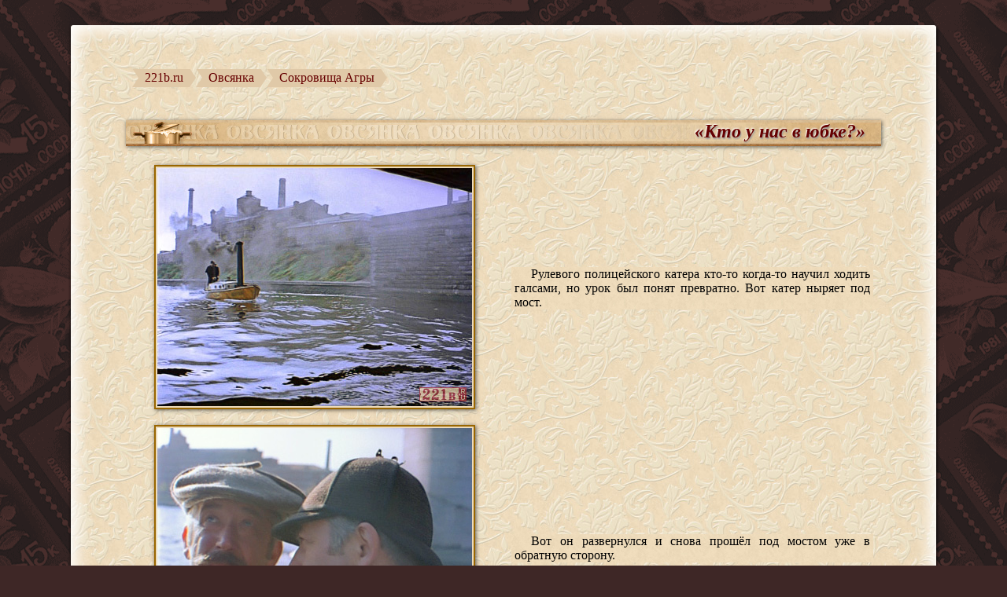

--- FILE ---
content_type: text/html; charset=WINDOWS-1251
request_url: https://www.221b.ru/ovsyanka/ovs7-170.htm
body_size: 1904
content:
<!DOCTYPE html>
<html lang="ru">
<head>
<title>Приключения Шерлока Холмса и доктора Ватсона - Овсянка - Сокровища Агры - Кто у нас в юбке?</title>
<link href="ovsStyle.css" rel="stylesheet" type="text/css">
<link href="footer.css" rel="stylesheet" type="text/css">
<meta http-equiv="Content-Type" content="text/html; charset=windows-1251">
<meta name="Description" content="Ляп с маршрутом катера. Приключения Шерлока Холмса и доктора Ватсона. Овсянка - глюки, ляпы, ошибки, недоразумения и просто забавные подробности.">
<meta name="Keywords" content="катер, рулевой, траектория, киноляп, ляп, шерлок холмс, овсянка, приключения шерлока холмса и доктора ватсона, сокровища агры, сцена, эпизод">
</head>

<body><div id="shadow-left"></div><div id="shadow-right"></div><div class="wrapper"><div class="main"><div id="body-inner">
<table>
<tr><td>
<table class="MainTable">
<col><col>
<tr>
<td colspan="2">
<ul id="breadcrumbs"><li><a href="https://www.221b.ru/">221b.ru</a></li>
<li><a href="../ovsyanka.htm">Овсянка</a></li>
<li><a href="../ovsyanka.htm#Ovs7">Сокровища Агры</a></li>
</ul><br>
<tr><td colspan="2" class="head"><h1>«Кто у нас в юбке?»</h1>
<tr><td colspan="2">
<tr>
<td><img src="foto/image7-170-1.jpg" alt="катер под мостом" width="400" height="303">
<td><p>Рулевого полицейского катера кто-то когда-то научил ходить галсами, но урок был понят превратно. Вот катер ныряет под мост.</p>
<tr>
<td><img src="foto/image7-170-2.jpg" alt="Лестрейд и Холмс" width="400" height="303">
<td><p>Вот он развернулся и снова прошёл под мостом уже в обратную сторону.</p>
<tr>
<td><img src="foto/image7-170-3.jpg" alt="Ватсон в катере" width="400" height="303">
<td><p>А вот он ещё раз развернулся и снова прошёл под мостом. Недаром Ватсон недолюбливал Скотланд-Ярд.</p>
</table>
<br>
<table width="860"  border="0" align="center" cellpadding="0" cellspacing="0">
<tr>
<td align="left"><a href="ovs7-168.htm"><img src="texture/left.png" alt="&lt;" width="56" height="38" border="0"></a>
<td align="center"><a href="https://www.221b.ru/"><img src="texture/logo.png" alt="221b.ru" width="78" height="25" border="0"></a>
<td align="right"><a href="ovs7-175.htm"><img src="texture/right.png" alt="&gt;" width="56" height="38" border="0"></a>
</table>
</table>
</div></div><div id="footer-outer">
<div id="footer2016">
<ul>
<li><a href="/history.htm">История</a></li>
<li><a href="/creators.htm">Леди & Джентльмены</a></li>
<li><a href="/geo.htm">География</a></li>
<li><a href="/ovsyanka.htm">Овсянка</a></li>
<li><a href="/archive.htm">Архив</a></li>
<li><a href="/cherdak.htm">Чердак</a></li>
<li><a href="/forum.htm" target="_blank">Форум</a></li>
</ul>
<div id="search-outer">
<div class="ya-site-form ya-site-form_inited_no" onclick="return {'action':'http://www.221b.ru/search.htm','arrow':false,'bg':'transparent','fontsize':12,'fg':'#000000','language':'ru','logo':'ww','publicname':'Поиск по 221b.ru','suggest':false,'target':'_blank','tld':'ru','type':3,'usebigdictionary':false,'searchid':2271352,'input_fg':'#ffffcc','input_bg':'#641b08','input_fontStyle':'normal','input_fontWeight':'normal','input_placeholder':'поиск по сайту','input_placeholderColor':'#B07B47','input_borderColor':'#b07b47'}"><form action="https://yandex.ru/search/site/" method="get" target="_blank"><input type="hidden" name="searchid" value="2271352"/><input type="hidden" name="l10n" value="ru"/><input type="hidden" name="reqenc" value="windows-1251"/><input type="search" name="text" value=""/><input type="submit" value="Найти"/></form></div><style type="text/css">.ya-page_js_yes .ya-site-form_inited_no { display: none; }</style><script type="text/javascript">(function(w,d,c){var s=d.createElement('script'),h=d.getElementsByTagName('script')[0],e=d.documentElement;if((' '+e.className+' ').indexOf(' ya-page_js_yes ')===-1){e.className+=' ya-page_js_yes';}s.type='text/javascript';s.async=true;s.charset='utf-8';s.src=(d.location.protocol==='https:'?'https:':'http:')+'//site.yandex.net/v2.0/js/all.js';h.parentNode.insertBefore(s,h);(w[c]||(w[c]=[])).push(function(){Ya.Site.Form.init()})})(window,document,'yandex_site_callbacks');</script>
</div>
<ul>
<li><a href="/map.htm">Карта сайта</a></li>
</ul>
</div>
</div></div></body>
</html>

--- FILE ---
content_type: text/css
request_url: https://www.221b.ru/ovsyanka/ovsStyle.css
body_size: 1398
content:
html, body{
	margin: 0px;
	padding: 0px;
	height: 100%;
}
body {
	width: 100%;
	background-image: url(texture2016/ovs-fill.png);
	background-color: #3e2726;
	text-align: justify;
}
.wrapper {
	display: table;
	height: 100%;
	width: 100%;
	margin: 0 auto;
}
.main {
	display: table-row;
	height: 100%;
}
@media only screen and (min-width : 1600px) {
#shadow-left{
	position: fixed;
	width: 221px;
	height: 100%;
	left: 0px;
	background-image: url(../texture2016/shadow.png);
	background-repeat: repeat-y;
	mix-blend-mode: multiply;
}
#shadow-right{
	position: fixed;
	width: 221px;
	height: 100%;
	right: 0px;
	background-image: url(../texture2016/shadow.png);
	background-repeat: repeat-y;
	mix-blend-mode: multiply;
	-moz-transform: scaleX(-1);
	-o-transform: scaleX(-1);
	-webkit-transform: scaleX(-1);
	transform: scaleX(-1);
}
}
#body-inner{
	background-image: url(texture/ContFill.jpg);
	background-color: #ebddc1;
	width: 1100px;
	margin-top:2em;
	margin-bottom:3em;
	padding-top:2em;
	margin-right: auto;
	margin-left: auto;
	height: auto;
	border-radius: 4px;
	box-shadow:	2px 3px 3px rgba(0,0,0,0.5), -1px 2px 3px rgba(0,0,0,0.5), inset 5px 2px 25px rgba(255, 255, 255,1), inset -5px -2px 25px rgba(255,255,255,1);
	padding-bottom: 2em;
}
table {
	border: 0;
	border-spacing: 0;
	border-collapse: collapse !important;
	margin: 0 auto;
}
table td {
	padding: 0;
}
table.MainTable {
	table-layout: fixed;
	width: 960px;
	font-family: Georgia, "Times New Roman", Times, serif;
	font-size: 12pt;
}
.MainTable col {
	width: 50%;
}
.MainTable td {
	text-align: center;
	padding: 8px 0;
}
.MainTable img {
	border: 2px solid #996600;
	background-color: #eddbbc;
	padding: 2px;
	-moz-box-shadow: 1px 1px 5px rgba(0,0,0,0.6); /* ��� Firefox */
    -webkit-box-shadow: 1px 1px 5px rgba(0,0,0,0.6); /* ��� Safari � Chrome */
	box-shadow: 1px 1px 5px rgba(0,0,0,0.6);
}
a:link, a:visited, a:hover {
	color: #660000;
}
td.head {
	-moz-box-shadow: 1px 1px 5px rgba(0,0,0,0.6);
	-webkit-box-shadow: 1px 1px 5px rgba(0,0,0,0.6);
	box-shadow: 1px 1px 5px rgba(0,0,0,0.6);
	line-height: 33px;
	background-repeat: no-repeat;
	background-image: url(texture/head.jpg);
	padding: 0;
}
h1 {
	font-size: 18pt;
	color: #660000;
	font-family: Georgia, "Times New Roman", Times, serif;
	font-weight: bold;
	font-style: italic;
	text-align: right;
	padding-right: 20px;
	margin: -2px 0 2px;
	text-shadow: 1px 2px 2px #999999, -1px -1px 2px #ffffff;
}
p {
	text-indent: 16pt;
	text-align: justify;
	background-image: url(texture/ContFill2.jpg);
	margin: 0 10px;
	padding: 0 4px;
	-webkit-hyphens: auto;
	-moz-hyphens: auto;
	-ms-hyphens: auto;
	hyphens: auto;
}
.active {
	font-size: 18px;
}
.bottLine {
	text-align: center;
	margin-top: 22px;
	padding-top: 6px;
	padding-bottom: 6px;
}
.bottLine a:link, .bottLine a:visited {
	font-weight: bold;
	text-decoration: none;
	color: #000000;
}
.bottLine a:hover {
	font-weight: bold;
	color: #FFFFFF;
	text-decoration: none;
}
hr {
	border: 1px solid #996600;
	margin-top: 4px;
}
.Right {
	background-image: url(texture/ContFill2.jpg);
	text-align: right;
	padding-top: 5px;
}
p.adviser {
	text-align: right;
	font-style: italic;
}
p.adviser:before { 
	content: "[";
	font-style: normal;
}
p.adviser:after { 
	content: "]";
	font-style: normal;
}
ul{
	padding: 0;
	list-style: none;
 	font-family: Georgia, "Times New Roman", Times, serif;
	font-size: 12pt;
}
#breadcrumbs {
	overflow: hidden;
	width: 100%;
} 
#breadcrumbs li{
	float: left;
	margin: 0 .5em 0 1em;
}
#breadcrumbs a{
	background: #e0c9a8;
	padding: 0.1em 0 0.2em 0.5em;
	float: left;
	text-decoration: none;
	position: relative;
}
#breadcrumbs a:hover{
	color: #FFFFCC;
	background-color: #660000;
}
#breadcrumbs a::before{
	content: "";
	position: absolute;
	top: 50%;
	margin-top: -1.5em;
	border-width: 1.5em 0 1.5em 1em;
	border-style: solid;
	border-color: #e0c9a8 #e0c9a8 #e0c9a8 transparent;
	left: -1em;
}
#breadcrumbs a:hover::before{
	border-color: #660000 #660000 #660000 transparent;
}
#breadcrumbs a::after{
	content: "";
	position: absolute;
	top: 50%;
	margin-top: -1.5em;
	border-top: 1.5em solid transparent;
	border-bottom: 1.5em solid transparent;
	border-left: 1em solid #e0c9a8;
	right: -1em;
}
#breadcrumbs a:hover::after{
	border-left-color: #660000;
}

--- FILE ---
content_type: text/css
request_url: https://www.221b.ru/ovsyanka/footer.css
body_size: 537
content:
#footer-outer{
	width: 100%;
	border-top-width: 1px;
	border-top-style: solid;
	border-top-color: #6E474A;
	position: relative;
	bottom: 0px;
	margin-bottom: 0px;
	background-color: rgba(20, 9, 8, 0.54);
}
#footer2016 {
	font-family: "Times New Roman", Times, serif;
	color: #CCD0D9;
	height: 42px;
	width: 1100px;
	margin-right: auto;
	margin-left: auto;
	margin-top:12px;
	z-index: 77;
	font-size: 16px;
	text-align: center;
}
#footer2016 ul, #footer2016 li{
	margin: 0px;
	padding: 0px;
}
#footer2016 ul, #search-outer{
	width: auto;
	display: inline-block;
	vertical-align: top;
}
#footer2016 ul{margin-top:4px;}
#footer2016 li {
	display: inline;
	margin-left:0px;
	margin-right:2px;
	list-style-position: inside;
	list-style-image: none;
	list-style-type: none;
	background-image: url(/texture2016/footer-disc.png);
	background-repeat: no-repeat;
	background-position: left;
	padding-left: 8px;
	text-transform: uppercase;
	text-shadow: 0px 1px 1px #000, 0 0 1em #BE2F2F;
}
#footer2016 ul:last-child li{text-transform: none;}
#footer2016 ul:last-child{margin-left: 10px;}
#footer2016 li:first-child {background-image: none;padding-left: 0;}
#footer2016 a:link, #footer2016 a:visited{
	color: #A26F73;
	text-decoration: none;
} 
#footer2016 a:hover{
	color: #F6929A;
}
#search-outer{
	height:30px;
	width: 200px;
	margin-left: 10px;
	margin-top: -2px;
	vertical-align: middle;
}